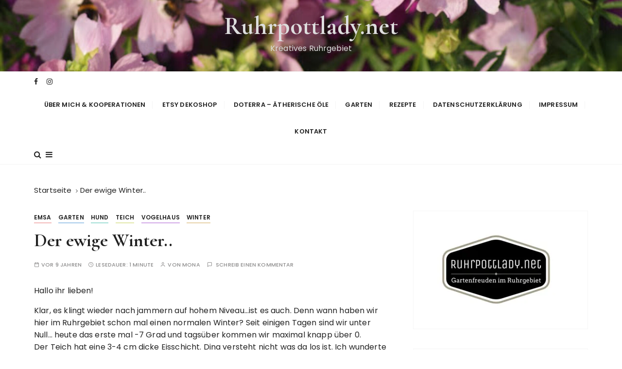

--- FILE ---
content_type: text/html; charset=UTF-8
request_url: https://ruhrpottlady.net/der-ewige-winter/
body_size: 70300
content:
<!doctype html>
<html lang="de">
<head>
	<meta charset="UTF-8">
	<meta name="viewport" content="width=device-width, initial-scale=1">
	<link rel="profile" href="https://gmpg.org/xfn/11">

	<title>Der ewige Winter.. &#8211; Ruhrpottlady.net</title>
<meta name='robots' content='max-image-preview:large' />
	<style>img:is([sizes="auto" i], [sizes^="auto," i]) { contain-intrinsic-size: 3000px 1500px }</style>
	<link rel='dns-prefetch' href='//stats.wp.com' />
<link rel='dns-prefetch' href='//fonts.googleapis.com' />
<link rel='preconnect' href='//i0.wp.com' />
<link rel='preconnect' href='//c0.wp.com' />
<link rel="alternate" type="application/rss+xml" title="Ruhrpottlady.net &raquo; Feed" href="https://ruhrpottlady.net/feed/" />
<link rel="alternate" type="application/rss+xml" title="Ruhrpottlady.net &raquo; Kommentar-Feed" href="https://ruhrpottlady.net/comments/feed/" />
<link rel="alternate" type="application/rss+xml" title="Ruhrpottlady.net &raquo; Der ewige Winter..-Kommentar-Feed" href="https://ruhrpottlady.net/der-ewige-winter/feed/" />
<script type="text/javascript">
/* <![CDATA[ */
window._wpemojiSettings = {"baseUrl":"https:\/\/s.w.org\/images\/core\/emoji\/16.0.1\/72x72\/","ext":".png","svgUrl":"https:\/\/s.w.org\/images\/core\/emoji\/16.0.1\/svg\/","svgExt":".svg","source":{"concatemoji":"https:\/\/ruhrpottlady.net\/wp-includes\/js\/wp-emoji-release.min.js?ver=6.8.3"}};
/*! This file is auto-generated */
!function(s,n){var o,i,e;function c(e){try{var t={supportTests:e,timestamp:(new Date).valueOf()};sessionStorage.setItem(o,JSON.stringify(t))}catch(e){}}function p(e,t,n){e.clearRect(0,0,e.canvas.width,e.canvas.height),e.fillText(t,0,0);var t=new Uint32Array(e.getImageData(0,0,e.canvas.width,e.canvas.height).data),a=(e.clearRect(0,0,e.canvas.width,e.canvas.height),e.fillText(n,0,0),new Uint32Array(e.getImageData(0,0,e.canvas.width,e.canvas.height).data));return t.every(function(e,t){return e===a[t]})}function u(e,t){e.clearRect(0,0,e.canvas.width,e.canvas.height),e.fillText(t,0,0);for(var n=e.getImageData(16,16,1,1),a=0;a<n.data.length;a++)if(0!==n.data[a])return!1;return!0}function f(e,t,n,a){switch(t){case"flag":return n(e,"\ud83c\udff3\ufe0f\u200d\u26a7\ufe0f","\ud83c\udff3\ufe0f\u200b\u26a7\ufe0f")?!1:!n(e,"\ud83c\udde8\ud83c\uddf6","\ud83c\udde8\u200b\ud83c\uddf6")&&!n(e,"\ud83c\udff4\udb40\udc67\udb40\udc62\udb40\udc65\udb40\udc6e\udb40\udc67\udb40\udc7f","\ud83c\udff4\u200b\udb40\udc67\u200b\udb40\udc62\u200b\udb40\udc65\u200b\udb40\udc6e\u200b\udb40\udc67\u200b\udb40\udc7f");case"emoji":return!a(e,"\ud83e\udedf")}return!1}function g(e,t,n,a){var r="undefined"!=typeof WorkerGlobalScope&&self instanceof WorkerGlobalScope?new OffscreenCanvas(300,150):s.createElement("canvas"),o=r.getContext("2d",{willReadFrequently:!0}),i=(o.textBaseline="top",o.font="600 32px Arial",{});return e.forEach(function(e){i[e]=t(o,e,n,a)}),i}function t(e){var t=s.createElement("script");t.src=e,t.defer=!0,s.head.appendChild(t)}"undefined"!=typeof Promise&&(o="wpEmojiSettingsSupports",i=["flag","emoji"],n.supports={everything:!0,everythingExceptFlag:!0},e=new Promise(function(e){s.addEventListener("DOMContentLoaded",e,{once:!0})}),new Promise(function(t){var n=function(){try{var e=JSON.parse(sessionStorage.getItem(o));if("object"==typeof e&&"number"==typeof e.timestamp&&(new Date).valueOf()<e.timestamp+604800&&"object"==typeof e.supportTests)return e.supportTests}catch(e){}return null}();if(!n){if("undefined"!=typeof Worker&&"undefined"!=typeof OffscreenCanvas&&"undefined"!=typeof URL&&URL.createObjectURL&&"undefined"!=typeof Blob)try{var e="postMessage("+g.toString()+"("+[JSON.stringify(i),f.toString(),p.toString(),u.toString()].join(",")+"));",a=new Blob([e],{type:"text/javascript"}),r=new Worker(URL.createObjectURL(a),{name:"wpTestEmojiSupports"});return void(r.onmessage=function(e){c(n=e.data),r.terminate(),t(n)})}catch(e){}c(n=g(i,f,p,u))}t(n)}).then(function(e){for(var t in e)n.supports[t]=e[t],n.supports.everything=n.supports.everything&&n.supports[t],"flag"!==t&&(n.supports.everythingExceptFlag=n.supports.everythingExceptFlag&&n.supports[t]);n.supports.everythingExceptFlag=n.supports.everythingExceptFlag&&!n.supports.flag,n.DOMReady=!1,n.readyCallback=function(){n.DOMReady=!0}}).then(function(){return e}).then(function(){var e;n.supports.everything||(n.readyCallback(),(e=n.source||{}).concatemoji?t(e.concatemoji):e.wpemoji&&e.twemoji&&(t(e.twemoji),t(e.wpemoji)))}))}((window,document),window._wpemojiSettings);
/* ]]> */
</script>
<style id='wp-emoji-styles-inline-css' type='text/css'>

	img.wp-smiley, img.emoji {
		display: inline !important;
		border: none !important;
		box-shadow: none !important;
		height: 1em !important;
		width: 1em !important;
		margin: 0 0.07em !important;
		vertical-align: -0.1em !important;
		background: none !important;
		padding: 0 !important;
	}
</style>
<link rel='stylesheet' id='wp-block-library-css' href='https://c0.wp.com/c/6.8.3/wp-includes/css/dist/block-library/style.min.css' type='text/css' media='all' />
<style id='wp-block-library-theme-inline-css' type='text/css'>
.wp-block-audio :where(figcaption){color:#555;font-size:13px;text-align:center}.is-dark-theme .wp-block-audio :where(figcaption){color:#ffffffa6}.wp-block-audio{margin:0 0 1em}.wp-block-code{border:1px solid #ccc;border-radius:4px;font-family:Menlo,Consolas,monaco,monospace;padding:.8em 1em}.wp-block-embed :where(figcaption){color:#555;font-size:13px;text-align:center}.is-dark-theme .wp-block-embed :where(figcaption){color:#ffffffa6}.wp-block-embed{margin:0 0 1em}.blocks-gallery-caption{color:#555;font-size:13px;text-align:center}.is-dark-theme .blocks-gallery-caption{color:#ffffffa6}:root :where(.wp-block-image figcaption){color:#555;font-size:13px;text-align:center}.is-dark-theme :root :where(.wp-block-image figcaption){color:#ffffffa6}.wp-block-image{margin:0 0 1em}.wp-block-pullquote{border-bottom:4px solid;border-top:4px solid;color:currentColor;margin-bottom:1.75em}.wp-block-pullquote cite,.wp-block-pullquote footer,.wp-block-pullquote__citation{color:currentColor;font-size:.8125em;font-style:normal;text-transform:uppercase}.wp-block-quote{border-left:.25em solid;margin:0 0 1.75em;padding-left:1em}.wp-block-quote cite,.wp-block-quote footer{color:currentColor;font-size:.8125em;font-style:normal;position:relative}.wp-block-quote:where(.has-text-align-right){border-left:none;border-right:.25em solid;padding-left:0;padding-right:1em}.wp-block-quote:where(.has-text-align-center){border:none;padding-left:0}.wp-block-quote.is-large,.wp-block-quote.is-style-large,.wp-block-quote:where(.is-style-plain){border:none}.wp-block-search .wp-block-search__label{font-weight:700}.wp-block-search__button{border:1px solid #ccc;padding:.375em .625em}:where(.wp-block-group.has-background){padding:1.25em 2.375em}.wp-block-separator.has-css-opacity{opacity:.4}.wp-block-separator{border:none;border-bottom:2px solid;margin-left:auto;margin-right:auto}.wp-block-separator.has-alpha-channel-opacity{opacity:1}.wp-block-separator:not(.is-style-wide):not(.is-style-dots){width:100px}.wp-block-separator.has-background:not(.is-style-dots){border-bottom:none;height:1px}.wp-block-separator.has-background:not(.is-style-wide):not(.is-style-dots){height:2px}.wp-block-table{margin:0 0 1em}.wp-block-table td,.wp-block-table th{word-break:normal}.wp-block-table :where(figcaption){color:#555;font-size:13px;text-align:center}.is-dark-theme .wp-block-table :where(figcaption){color:#ffffffa6}.wp-block-video :where(figcaption){color:#555;font-size:13px;text-align:center}.is-dark-theme .wp-block-video :where(figcaption){color:#ffffffa6}.wp-block-video{margin:0 0 1em}:root :where(.wp-block-template-part.has-background){margin-bottom:0;margin-top:0;padding:1.25em 2.375em}
</style>
<style id='classic-theme-styles-inline-css' type='text/css'>
/*! This file is auto-generated */
.wp-block-button__link{color:#fff;background-color:#32373c;border-radius:9999px;box-shadow:none;text-decoration:none;padding:calc(.667em + 2px) calc(1.333em + 2px);font-size:1.125em}.wp-block-file__button{background:#32373c;color:#fff;text-decoration:none}
</style>
<style id='noptin-email-optin-style-inline-css' type='text/css'>
.wp-block-noptin-email-optin{align-items:center;box-sizing:border-box;display:flex;justify-content:center;min-height:280px;padding:20px;position:relative;text-align:center}.wp-block-noptin-email-optin *{box-sizing:border-box}.wp-block-noptin-email-optin form{width:100%}.wp-block-noptin-email-optin.is-style-noptin-flex .noptin-block-form-footer{align-items:center;display:flex;gap:10px;justify-content:center}.wp-block-noptin-email-optin.is-style-noptin-flex .noptin-block-form-footer .noptin_form_input_email{flex-grow:1;min-width:0}.wp-block-noptin-email-optin.is-style-noptin-flex .noptin-block-form-footer .noptin_form_submit{flex-shrink:1;margin-top:0}:where(.wp-block-noptin-email-optin:not(.is-style-noptin-unstyled) input.noptin_form_input_email){background-color:#fff;border:1px solid #ced4da;border-radius:.25rem;box-shadow:none;color:#495057;padding:.45rem 1.2rem;transition:border-color .15s ease-in-out,box-shadow .15s ease-in-out}:where(.wp-block-noptin-email-optin:not(.is-style-noptin-unstyled) input.noptin_form_input_email:focus){background-color:#fff;border-color:#73b1e9;color:#495057;outline:0}:where(.wp-block-noptin-email-optin:not(.is-style-noptin-unstyled) .noptin_form_submit){background-clip:padding-box;background-color:#1e73be;border:1px solid transparent;border-radius:.25rem;box-shadow:none;color:#fff;font-weight:400;padding:.45rem 1.2rem;transition:color .15s ease-in-out,background-color .15s ease-in-out,border-color .15s ease-in-out,box-shadow .15s ease-in-out}:where(.wp-block-noptin-email-optin:not(.is-style-noptin-unstyled) .noptin_form_submit):focus,:where(.wp-block-noptin-email-optin:not(.is-style-noptin-unstyled) .noptin_form_submit):hover{box-shadow:0 .5rem 1rem rgba(0,0,0,.15)}.wp-block-noptin-email-optin:not(.is-style-noptin-unstyled) .noptin_form_title{font-size:23px;font-weight:700;line-height:1.4125;margin-bottom:10px;margin-top:16px;padding-top:4px}.wp-block-noptin-email-optin:not(.is-style-noptin-unstyled) .noptin_form_description{font-size:16px;line-height:1.3;margin-bottom:10px}.wp-block-noptin-email-optin:not(.is-style-noptin-unstyled) input.noptin_form_input_email{display:block;margin:0;width:100%}.wp-block-noptin-email-optin:not(.is-style-noptin-unstyled) input.noptin_form_input_email::-ms-expand{background-color:transparent;border:0}.wp-block-noptin-email-optin:not(.is-style-noptin-unstyled) .noptin_form_submit{display:block;flex:1 0 0;margin-top:10px;position:relative;text-align:center;text-transform:none;-webkit-user-select:none;-moz-user-select:none;user-select:none;vertical-align:middle;width:100%}.wp-block-noptin-email-optin:not(.is-style-noptin-unstyled) .noptin_form_submit:focus,.wp-block-noptin-email-optin:not(.is-style-noptin-unstyled) .noptin_form_submit:hover{outline:0!important}.noptin-block-form-header:empty{display:none}

</style>
<link rel='stylesheet' id='noptin-form-css' href='https://ruhrpottlady.net/wp-content/plugins/newsletter-optin-box/build/Forms/assets/css/style-form.css?ver=6bfc5b6ff99c94477c85' type='text/css' media='all' />
<link rel='stylesheet' id='mediaelement-css' href='https://c0.wp.com/c/6.8.3/wp-includes/js/mediaelement/mediaelementplayer-legacy.min.css' type='text/css' media='all' />
<link rel='stylesheet' id='wp-mediaelement-css' href='https://c0.wp.com/c/6.8.3/wp-includes/js/mediaelement/wp-mediaelement.min.css' type='text/css' media='all' />
<style id='jetpack-sharing-buttons-style-inline-css' type='text/css'>
.jetpack-sharing-buttons__services-list{display:flex;flex-direction:row;flex-wrap:wrap;gap:0;list-style-type:none;margin:5px;padding:0}.jetpack-sharing-buttons__services-list.has-small-icon-size{font-size:12px}.jetpack-sharing-buttons__services-list.has-normal-icon-size{font-size:16px}.jetpack-sharing-buttons__services-list.has-large-icon-size{font-size:24px}.jetpack-sharing-buttons__services-list.has-huge-icon-size{font-size:36px}@media print{.jetpack-sharing-buttons__services-list{display:none!important}}.editor-styles-wrapper .wp-block-jetpack-sharing-buttons{gap:0;padding-inline-start:0}ul.jetpack-sharing-buttons__services-list.has-background{padding:1.25em 2.375em}
</style>
<style id='global-styles-inline-css' type='text/css'>
:root{--wp--preset--aspect-ratio--square: 1;--wp--preset--aspect-ratio--4-3: 4/3;--wp--preset--aspect-ratio--3-4: 3/4;--wp--preset--aspect-ratio--3-2: 3/2;--wp--preset--aspect-ratio--2-3: 2/3;--wp--preset--aspect-ratio--16-9: 16/9;--wp--preset--aspect-ratio--9-16: 9/16;--wp--preset--color--black: #000000;--wp--preset--color--cyan-bluish-gray: #abb8c3;--wp--preset--color--white: #ffffff;--wp--preset--color--pale-pink: #f78da7;--wp--preset--color--vivid-red: #cf2e2e;--wp--preset--color--luminous-vivid-orange: #ff6900;--wp--preset--color--luminous-vivid-amber: #fcb900;--wp--preset--color--light-green-cyan: #7bdcb5;--wp--preset--color--vivid-green-cyan: #00d084;--wp--preset--color--pale-cyan-blue: #8ed1fc;--wp--preset--color--vivid-cyan-blue: #0693e3;--wp--preset--color--vivid-purple: #9b51e0;--wp--preset--gradient--vivid-cyan-blue-to-vivid-purple: linear-gradient(135deg,rgba(6,147,227,1) 0%,rgb(155,81,224) 100%);--wp--preset--gradient--light-green-cyan-to-vivid-green-cyan: linear-gradient(135deg,rgb(122,220,180) 0%,rgb(0,208,130) 100%);--wp--preset--gradient--luminous-vivid-amber-to-luminous-vivid-orange: linear-gradient(135deg,rgba(252,185,0,1) 0%,rgba(255,105,0,1) 100%);--wp--preset--gradient--luminous-vivid-orange-to-vivid-red: linear-gradient(135deg,rgba(255,105,0,1) 0%,rgb(207,46,46) 100%);--wp--preset--gradient--very-light-gray-to-cyan-bluish-gray: linear-gradient(135deg,rgb(238,238,238) 0%,rgb(169,184,195) 100%);--wp--preset--gradient--cool-to-warm-spectrum: linear-gradient(135deg,rgb(74,234,220) 0%,rgb(151,120,209) 20%,rgb(207,42,186) 40%,rgb(238,44,130) 60%,rgb(251,105,98) 80%,rgb(254,248,76) 100%);--wp--preset--gradient--blush-light-purple: linear-gradient(135deg,rgb(255,206,236) 0%,rgb(152,150,240) 100%);--wp--preset--gradient--blush-bordeaux: linear-gradient(135deg,rgb(254,205,165) 0%,rgb(254,45,45) 50%,rgb(107,0,62) 100%);--wp--preset--gradient--luminous-dusk: linear-gradient(135deg,rgb(255,203,112) 0%,rgb(199,81,192) 50%,rgb(65,88,208) 100%);--wp--preset--gradient--pale-ocean: linear-gradient(135deg,rgb(255,245,203) 0%,rgb(182,227,212) 50%,rgb(51,167,181) 100%);--wp--preset--gradient--electric-grass: linear-gradient(135deg,rgb(202,248,128) 0%,rgb(113,206,126) 100%);--wp--preset--gradient--midnight: linear-gradient(135deg,rgb(2,3,129) 0%,rgb(40,116,252) 100%);--wp--preset--font-size--small: 13px;--wp--preset--font-size--medium: 20px;--wp--preset--font-size--large: 36px;--wp--preset--font-size--x-large: 42px;--wp--preset--spacing--20: 0.44rem;--wp--preset--spacing--30: 0.67rem;--wp--preset--spacing--40: 1rem;--wp--preset--spacing--50: 1.5rem;--wp--preset--spacing--60: 2.25rem;--wp--preset--spacing--70: 3.38rem;--wp--preset--spacing--80: 5.06rem;--wp--preset--shadow--natural: 6px 6px 9px rgba(0, 0, 0, 0.2);--wp--preset--shadow--deep: 12px 12px 50px rgba(0, 0, 0, 0.4);--wp--preset--shadow--sharp: 6px 6px 0px rgba(0, 0, 0, 0.2);--wp--preset--shadow--outlined: 6px 6px 0px -3px rgba(255, 255, 255, 1), 6px 6px rgba(0, 0, 0, 1);--wp--preset--shadow--crisp: 6px 6px 0px rgba(0, 0, 0, 1);}:where(.is-layout-flex){gap: 0.5em;}:where(.is-layout-grid){gap: 0.5em;}body .is-layout-flex{display: flex;}.is-layout-flex{flex-wrap: wrap;align-items: center;}.is-layout-flex > :is(*, div){margin: 0;}body .is-layout-grid{display: grid;}.is-layout-grid > :is(*, div){margin: 0;}:where(.wp-block-columns.is-layout-flex){gap: 2em;}:where(.wp-block-columns.is-layout-grid){gap: 2em;}:where(.wp-block-post-template.is-layout-flex){gap: 1.25em;}:where(.wp-block-post-template.is-layout-grid){gap: 1.25em;}.has-black-color{color: var(--wp--preset--color--black) !important;}.has-cyan-bluish-gray-color{color: var(--wp--preset--color--cyan-bluish-gray) !important;}.has-white-color{color: var(--wp--preset--color--white) !important;}.has-pale-pink-color{color: var(--wp--preset--color--pale-pink) !important;}.has-vivid-red-color{color: var(--wp--preset--color--vivid-red) !important;}.has-luminous-vivid-orange-color{color: var(--wp--preset--color--luminous-vivid-orange) !important;}.has-luminous-vivid-amber-color{color: var(--wp--preset--color--luminous-vivid-amber) !important;}.has-light-green-cyan-color{color: var(--wp--preset--color--light-green-cyan) !important;}.has-vivid-green-cyan-color{color: var(--wp--preset--color--vivid-green-cyan) !important;}.has-pale-cyan-blue-color{color: var(--wp--preset--color--pale-cyan-blue) !important;}.has-vivid-cyan-blue-color{color: var(--wp--preset--color--vivid-cyan-blue) !important;}.has-vivid-purple-color{color: var(--wp--preset--color--vivid-purple) !important;}.has-black-background-color{background-color: var(--wp--preset--color--black) !important;}.has-cyan-bluish-gray-background-color{background-color: var(--wp--preset--color--cyan-bluish-gray) !important;}.has-white-background-color{background-color: var(--wp--preset--color--white) !important;}.has-pale-pink-background-color{background-color: var(--wp--preset--color--pale-pink) !important;}.has-vivid-red-background-color{background-color: var(--wp--preset--color--vivid-red) !important;}.has-luminous-vivid-orange-background-color{background-color: var(--wp--preset--color--luminous-vivid-orange) !important;}.has-luminous-vivid-amber-background-color{background-color: var(--wp--preset--color--luminous-vivid-amber) !important;}.has-light-green-cyan-background-color{background-color: var(--wp--preset--color--light-green-cyan) !important;}.has-vivid-green-cyan-background-color{background-color: var(--wp--preset--color--vivid-green-cyan) !important;}.has-pale-cyan-blue-background-color{background-color: var(--wp--preset--color--pale-cyan-blue) !important;}.has-vivid-cyan-blue-background-color{background-color: var(--wp--preset--color--vivid-cyan-blue) !important;}.has-vivid-purple-background-color{background-color: var(--wp--preset--color--vivid-purple) !important;}.has-black-border-color{border-color: var(--wp--preset--color--black) !important;}.has-cyan-bluish-gray-border-color{border-color: var(--wp--preset--color--cyan-bluish-gray) !important;}.has-white-border-color{border-color: var(--wp--preset--color--white) !important;}.has-pale-pink-border-color{border-color: var(--wp--preset--color--pale-pink) !important;}.has-vivid-red-border-color{border-color: var(--wp--preset--color--vivid-red) !important;}.has-luminous-vivid-orange-border-color{border-color: var(--wp--preset--color--luminous-vivid-orange) !important;}.has-luminous-vivid-amber-border-color{border-color: var(--wp--preset--color--luminous-vivid-amber) !important;}.has-light-green-cyan-border-color{border-color: var(--wp--preset--color--light-green-cyan) !important;}.has-vivid-green-cyan-border-color{border-color: var(--wp--preset--color--vivid-green-cyan) !important;}.has-pale-cyan-blue-border-color{border-color: var(--wp--preset--color--pale-cyan-blue) !important;}.has-vivid-cyan-blue-border-color{border-color: var(--wp--preset--color--vivid-cyan-blue) !important;}.has-vivid-purple-border-color{border-color: var(--wp--preset--color--vivid-purple) !important;}.has-vivid-cyan-blue-to-vivid-purple-gradient-background{background: var(--wp--preset--gradient--vivid-cyan-blue-to-vivid-purple) !important;}.has-light-green-cyan-to-vivid-green-cyan-gradient-background{background: var(--wp--preset--gradient--light-green-cyan-to-vivid-green-cyan) !important;}.has-luminous-vivid-amber-to-luminous-vivid-orange-gradient-background{background: var(--wp--preset--gradient--luminous-vivid-amber-to-luminous-vivid-orange) !important;}.has-luminous-vivid-orange-to-vivid-red-gradient-background{background: var(--wp--preset--gradient--luminous-vivid-orange-to-vivid-red) !important;}.has-very-light-gray-to-cyan-bluish-gray-gradient-background{background: var(--wp--preset--gradient--very-light-gray-to-cyan-bluish-gray) !important;}.has-cool-to-warm-spectrum-gradient-background{background: var(--wp--preset--gradient--cool-to-warm-spectrum) !important;}.has-blush-light-purple-gradient-background{background: var(--wp--preset--gradient--blush-light-purple) !important;}.has-blush-bordeaux-gradient-background{background: var(--wp--preset--gradient--blush-bordeaux) !important;}.has-luminous-dusk-gradient-background{background: var(--wp--preset--gradient--luminous-dusk) !important;}.has-pale-ocean-gradient-background{background: var(--wp--preset--gradient--pale-ocean) !important;}.has-electric-grass-gradient-background{background: var(--wp--preset--gradient--electric-grass) !important;}.has-midnight-gradient-background{background: var(--wp--preset--gradient--midnight) !important;}.has-small-font-size{font-size: var(--wp--preset--font-size--small) !important;}.has-medium-font-size{font-size: var(--wp--preset--font-size--medium) !important;}.has-large-font-size{font-size: var(--wp--preset--font-size--large) !important;}.has-x-large-font-size{font-size: var(--wp--preset--font-size--x-large) !important;}
:where(.wp-block-post-template.is-layout-flex){gap: 1.25em;}:where(.wp-block-post-template.is-layout-grid){gap: 1.25em;}
:where(.wp-block-columns.is-layout-flex){gap: 2em;}:where(.wp-block-columns.is-layout-grid){gap: 2em;}
:root :where(.wp-block-pullquote){font-size: 1.5em;line-height: 1.6;}
</style>
<link rel='stylesheet' id='contact-form-7-css' href='https://ruhrpottlady.net/wp-content/plugins/contact-form-7/includes/css/styles.css?ver=6.1.3' type='text/css' media='all' />
<link rel='stylesheet' id='everest-toolkit-css' href='https://ruhrpottlady.net/wp-content/plugins/everest-toolkit/public/css/everest-toolkit-public.css?ver=1.2.3' type='text/css' media='all' />
<link rel='stylesheet' id='gucherry-blog-style-css' href='https://ruhrpottlady.net/wp-content/themes/gucherry-blog/style.css?ver=6.8.3' type='text/css' media='all' />
<link rel='stylesheet' id='gucherry-blog-google-fonts-css' href='//fonts.googleapis.com/css?family=Cormorant+Garamond%3A400%2C400i%2C500%2C500i%2C600%2C600i%2C700%2C700i%26display%3Dswap%7CPoppins%3A400%2C400i%2C500%2C600%2C700%2C700i&#038;subset=latin%2Clatin-ext&#038;ver=6.8.3' type='text/css' media='all' />
<link rel='stylesheet' id='gucherry-blog-main-css' href='https://ruhrpottlady.net/wp-content/themes/gucherry-blog/everestthemes/assets/dist/css/main-style.css?ver=6.8.3' type='text/css' media='all' />
<link rel='stylesheet' id='gucherry-blog-woocommerce-style-css' href='https://ruhrpottlady.net/wp-content/themes/gucherry-blog/everestthemes/woocommerce/woocommerce.css?ver=6.8.3' type='text/css' media='all' />
<link rel='stylesheet' id='etsy_shop_style-css' href='https://ruhrpottlady.net/wp-content/plugins/etsy-shop/etsy-shop.css?ver=3.0.7' type='text/css' media='all' />
<script type="text/javascript" src="https://c0.wp.com/c/6.8.3/wp-includes/js/jquery/jquery.min.js" id="jquery-core-js"></script>
<script type="text/javascript" src="https://c0.wp.com/c/6.8.3/wp-includes/js/jquery/jquery-migrate.min.js" id="jquery-migrate-js"></script>
<script type="text/javascript" src="https://ruhrpottlady.net/wp-content/plugins/everest-toolkit/public/js/everest-toolkit-public.js?ver=1.2.3" id="everest-toolkit-js"></script>
<script type="text/javascript" src="https://ruhrpottlady.net/wp-content/plugins/strato-assistant/js/cookies.js?ver=6.8.3" id="strato-assistant-wp-cookies-js"></script>
<link rel="https://api.w.org/" href="https://ruhrpottlady.net/wp-json/" /><link rel="alternate" title="JSON" type="application/json" href="https://ruhrpottlady.net/wp-json/wp/v2/posts/224" /><link rel="EditURI" type="application/rsd+xml" title="RSD" href="https://ruhrpottlady.net/xmlrpc.php?rsd" />
<meta name="generator" content="WordPress 6.8.3" />
<link rel="canonical" href="https://ruhrpottlady.net/der-ewige-winter/" />
<link rel='shortlink' href='https://ruhrpottlady.net/?p=224' />
<link rel="alternate" title="oEmbed (JSON)" type="application/json+oembed" href="https://ruhrpottlady.net/wp-json/oembed/1.0/embed?url=https%3A%2F%2Fruhrpottlady.net%2Fder-ewige-winter%2F" />
<link rel="alternate" title="oEmbed (XML)" type="text/xml+oembed" href="https://ruhrpottlady.net/wp-json/oembed/1.0/embed?url=https%3A%2F%2Fruhrpottlady.net%2Fder-ewige-winter%2F&#038;format=xml" />
	<style>img#wpstats{display:none}</style>
		<link rel="pingback" href="https://ruhrpottlady.net/xmlrpc.php">    <style type="text/css">  
       
        q,
        h1,
        h2,
        h3,
        h4,
        h5,
        h6, 
        .h1,
        .h2,
        .h3,
        .h4,
        .h5,
        .h6,
        blockquote,
        .site-title {

                        font-family: Cormorant Garamond;
                    }
            h1,
        h2,
        h3,
        h4,
        h5,
        h6, 
        .h1,
        .h2,
        .h3,
        .h4,
        .h5,
        .h6
        {
                    line-height: 1.1;
                    }
    
    </style>
        
    		<style type="text/css">
					.site-title a,
			.site-description {
				color: #dddddd;
			}
				</style>
		</head>

<body class="wp-singular post-template-default single single-post postid-224 single-format-standard wp-embed-responsive wp-theme-gucherry-blog noptin">
	<div class="page-wrap">
	   <a class="skip-link screen-reader-text" href="#content">Zum Inhalt springen</a>
		<header class="mastheader gc-header-s1">
			<div class="header-inner">
			   					<div class="gc-logo-block" style="background-image: url( https://ruhrpottlady.net/wp-content/uploads/2021/07/cropped-hummel.jpg );">
										<div class="gc-container">
						<div class="site-identity">
													<span class="site-title"><a href="https://ruhrpottlady.net/" rel="home">Ruhrpottlady.net</a></span>
													<p class="site-description">Kreatives Ruhrgebiet</p>
												</div><!-- // site-identity -->
					</div><!-- // gc-container -->
				</div><!-- // gc-logo-block -->
				<div class="bottom-header">
					<div class="gc-container">
						<div class="gc-row">
							<div class="gc-col left">
								<div class="social-icons">
									<ul>
										                <li>
                    <a href="https://www.facebook.com/mo.ju.3133">
                        <i class="fa fa-facebook" aria-hidden="true"></i>
                    </a>
                </li>
                                <li>
                    <a href="https://www.instagram.com/ruhrpottlady86/">
                        <i class="fa fa-instagram" aria-hidden="true"></i>
                    </a>
                </li>
                									</ul>
								</div><!-- // social-icons -->
							</div><!-- // gc-col -->
							<div class="gc-col center">
								<div class="primary-navigation-wrap">
									<div class="menu-toggle">
										<span class="hamburger-bar"></span>
										<span class="hamburger-bar"></span>
										<span class="hamburger-bar"></span>
									</div><!-- .menu-toggle -->
									<nav id="site-navigation" class="site-navigation">
										<ul id="menu-main" class="primary-menu"><li id="menu-item-1816" class="menu-item menu-item-type-post_type menu-item-object-page menu-item-1816"><a href="https://ruhrpottlady.net/ueber-mich-kooperationen/">Über mich &#038; Kooperationen</a></li>
<li id="menu-item-2038" class="menu-item menu-item-type-post_type menu-item-object-page menu-item-2038"><a href="https://ruhrpottlady.net/etsy-dekoshop/">Etsy Dekoshop</a></li>
<li id="menu-item-2202" class="menu-item menu-item-type-post_type menu-item-object-page menu-item-2202"><a href="https://ruhrpottlady.net/doterra-aetherische-oele/">doTERRA – Ätherische Öle</a></li>
<li id="menu-item-1988" class="menu-item menu-item-type-post_type menu-item-object-page menu-item-has-children menu-item-1988"><a href="https://ruhrpottlady.net/unser-garten/">Garten</a>
<ul class="sub-menu">
	<li id="menu-item-1934" class="menu-item menu-item-type-taxonomy menu-item-object-category menu-item-1934"><a href="https://ruhrpottlady.net/category/wachteln/">Wachteln</a></li>
</ul>
</li>
<li id="menu-item-1821" class="menu-item menu-item-type-taxonomy menu-item-object-category menu-item-1821"><a href="https://ruhrpottlady.net/category/rezepte/">Rezepte</a></li>
<li id="menu-item-1823" class="menu-item menu-item-type-post_type menu-item-object-page menu-item-1823"><a href="https://ruhrpottlady.net/datenschutzerklaerung/">Datenschutzerklärung</a></li>
<li id="menu-item-1824" class="menu-item menu-item-type-post_type menu-item-object-page menu-item-1824"><a href="https://ruhrpottlady.net/impressum/">Impressum</a></li>
<li id="menu-item-1817" class="menu-item menu-item-type-post_type menu-item-object-page menu-item-1817"><a href="https://ruhrpottlady.net/kontakt/">Kontakt</a></li>
</ul>									</nav>
								</div><!-- // primary-navigation-wrap -->
							</div><!-- // gc-col -->
							<div class="gc-col right">
							   								<button class="search-trigger"><i class="fa fa-search" aria-hidden="true"></i></button>
																	<button class="canvas-trigger"><i class="fa fa-bars" aria-hidden="true"></i></button>
																</div><!-- // gc-col -->
						</div><!-- // gc-row -->
					</div><!-- // gc-container -->
				</div><!-- // bottom-header -->
			</div><!-- // header-inner -->
		</header><!-- // mastheader gc-header-s1 -->
		<div class="search-overlay-holder">
			<div class="gc-container">
				<div class="search-wrapper">
						<form role="search" method="get" id="searchform" class="search-form" action="https://ruhrpottlady.net/" >
	<label>
		<span class="screen-reader-text">Suche nach:</span>
		<input type="search" class="search-field" placeholder="Gebe Schlüsselwörter ein und drücke die Eingabetaste" value="" name="s" />
	</label>
	
	<button type="submit" class="search-submit"><i class="fa fa-search" aria-hidden="true">
	</i></button>
	</form>					<div class="form-close">
						<svg width="20" height="20" class="close-search-overlay">
							<line y2="100%" x2="0" y1="0" x1="100%" stroke-width="1.1" stroke="#000"></line>
							<line y2="100%" x2="100%" y1="0%" x1="0%" stroke-width="1.1" stroke="#000"></line>
						</svg>
					</div>
				</div>
			</div><!-- // gc-container -->
		</div><!-- // search-overlay-holder -->
		<div class="site-overlay"></div>
				<aside class="canvas-sidebar secondary-widget-area">
			<div class="canvas-inner">
				<div class="canvas-header">
					<button class="close-canvas"><i class="feather icon-x"></i></button>
				</div>
				<!--// canvas-header -->
				<div class="canvas-entry">
									</div><!-- // canvas-entry -->
			</div><!-- // canvas-inner -->
		</aside><!-- // canvas-sidebar -->
			
	<section class="main-content-area-wrap">
        <div class="single-page-wrap">
            <div class="single-page-s1 layout-tweak">
                <div class="gc-container">
                     			<div class="gc-breadcrumb">
                <div class="breadcrumb-entry">
                    <nav aria-label="Brotkrümelnavigation" class="site-breadcrumbs clrbreadcrumbs" itemprop="breadcrumb"><ul class="trail-items" itemscope itemtype="http://schema.org/BreadcrumbList"><meta name="numberOfItems" content="2" /><meta name="itemListOrder" content="Ascending" /><li class="trail-item trail-begin" itemprop="itemListElement" itemscope itemtype="https://schema.org/ListItem"><a href="https://ruhrpottlady.net" rel="home" aria-label="Startseite" itemtype="https://schema.org/Thing" itemprop="item"><span itemprop="name">Startseite</span></a><span class="breadcrumb-sep"></span><meta content="1" itemprop="position" /></li><li class="trail-item trail-end" itemprop="itemListElement" itemscope itemtype="https://schema.org/ListItem"><a href="https://ruhrpottlady.net/der-ewige-winter/" itemtype="https://schema.org/Thing" itemprop="item"><span itemprop="name">Der ewige Winter..</span></a><meta content="2" itemprop="position" /></li></ul></nav>                </div><!-- // breadcrumb-entry -->
            </div><!-- // gc-breadcrumb -->
 			                    <div id="primary" class="content-area">
                        <main class="site-main">
                            <div class="single-page-inner">
                                <div class="row">
                                                                       <div class="col-lg-8 col-md-12 sticky-portion">
                                        
<div id="post-224" class="single-page-entry">
        <div class="entry-cats"><ul class="post-categories">
	<li><a href="https://ruhrpottlady.net/category/emsa/" rel="category tag">Emsa</a></li>
	<li><a href="https://ruhrpottlady.net/category/garten/" rel="category tag">Garten</a></li>
	<li><a href="https://ruhrpottlady.net/category/hund/" rel="category tag">Hund</a></li>
	<li><a href="https://ruhrpottlady.net/category/teich/" rel="category tag">Teich</a></li>
	<li><a href="https://ruhrpottlady.net/category/vogelhaus/" rel="category tag">Vogelhaus</a></li>
	<li><a href="https://ruhrpottlady.net/category/winter/" rel="category tag">Winter</a></li></ul></div>    <div class="page-title">
        <h1>Der ewige Winter..</h1>
    </div><!-- // page-ttile -->
    <div class="entry-metas">
        <ul>
            <li class="posted-time"><span>vor 9 Jahren</span></li>            <li class="read-time">Lesedauer: <span>1 Minute</span></li>            <li class="author">von <span class="author vcard"><a class="url fn n" href="https://ruhrpottlady.net/author/mona/">Mona</a></span></li>                    		<li class="comment">
        			<a href="https://ruhrpottlady.net/der-ewige-winter/">
        				Schreib einen Kommentar        			</a>
        		</li>
	          	        </ul>
    </div><!-- // entry-metas -->
        <div class="single-page-content-area">
               <div class="editor-entry dropcap">
            <div class="" style="clear:both;text-align:left;"><a style="clear:right;float:right;margin-bottom:1em;margin-left:1em;" href="https://ruhrpottlady64078606.files.wordpress.com/2017/01/d18df-2017-01-222b12-08-04.jpg"><br />
</a>Hallo ihr lieben!</div>
<div class="" style="clear:both;text-align:left;"><a style="clear:right;float:right;margin-bottom:1em;margin-left:1em;" href="https://ruhrpottlady64078606.files.wordpress.com/2017/01/d18df-2017-01-222b12-08-04.jpg"><br />
</a>Klar, es klingt wieder nach jammern auf hohem Niveau&#8230;ist es auch. Denn wann haben wir hier im Ruhrgebiet schon mal einen normalen Winter? Seit einigen Tagen sind wir unter Null&#8230; heute das erste mal -7 Grad und tagsüber kommen wir maximal knapp über 0.</div>
<div class="" style="clear:both;text-align:left;"></div>
<div class="" style="clear:both;text-align:left;">Der Teich hat eine 3-4 cm dicke Eisschicht. Dina versteht nicht was da los ist. Ich wunderte mich warum die quiekte die ganze Zeit. Ihr Ball war auf dem Teich gelandet. Das verstand sie nicht warum er da liegen blieb. Drauf gehen wollte sie aber auch nicht. Und die Vögel sind ganz aufgeregt und wirken verzweifelt. Natürlich ist mein Vogelhaus in den letzten Tagen gut besucht. Ich hab es auch immer noch nicht geschafft das Futtersilo von Emsa zu kaufen. Dabei wollte ich das schon lange..</div>
<div class="" style="clear:both;text-align:left;"></div>
<div class="" style="clear:both;text-align:left;">Nächste Woche bin ich im Gartencenter vielleicht gibt es das da? Ich muss nämlich neue Quelltöpfe kaufen. Bald geht die Aussaat los!</div>
<div class="" style="clear:both;text-align:left;"></div>
<div class="" style="clear:both;text-align:left;">Ich freue mich schon so sehr! In den nächsten Tagen geht die Planung los!</div>
<div class="" style="clear:both;text-align:left;">Lieben Gruß</div>
<div class="" style="clear:both;text-align:left;">Mona</div>
<div class="separator" style="clear:both;text-align:left;"></div>
<div class="separator" style="clear:both;text-align:left;"></div>
<div class="separator" style="clear:both;text-align:center;"><a style="margin-left:1em;margin-right:1em;" href="https://ruhrpottlady64078606.files.wordpress.com/2017/01/a5e3a-2017-01-222b12-10-29.jpg"><img data-recalc-dims="1" fetchpriority="high" decoding="async" src="https://ruhrpottlady64078606.files.wordpress.com/2017/01/a5e3a-2017-01-222b12-10-29.jpg?w=300&#038;resize=640%2C360" width="640" height="360" border="0" /></a></div>
<div class="separator" style="clear:both;text-align:center;"></div>
<div class="separator" style="clear:both;text-align:center;"><a href="https://ruhrpottlady64078606.files.wordpress.com/2017/01/d18df-2017-01-222b12-08-04.jpg"><img data-recalc-dims="1" decoding="async" src="https://ruhrpottlady64078606.files.wordpress.com/2017/01/d18df-2017-01-222b12-08-04.jpg?w=169&#038;resize=360%2C640" width="360" height="640" border="0" /></a></div>
        </div><!-- // editor-entry -->
                <div class="post-navigation">
            <div class="nav-links">
                              <div class="nav-previous">
                    <span>Vorheriger Beitrag</span>
                    <a href="https://ruhrpottlady.net/samenkauf-zum-jahreswechsel/">Samenkauf zum Jahreswechsel</a>
                </div>
                                <div class="nav-next">
                    <span>Nächster Beitrag</span>
                    <a href="https://ruhrpottlady.net/knoblauch-eroffnet-saison-2017/">Knoblauch eröffnet Saison 2017</a>
                </div>
                            </div><!-- // nav-links -->
        </div><!-- // post-navigation -->
            <div class="author-box">
        <div class="top-wrap">
            <div class="author-thumb">
                <img alt='' src='https://secure.gravatar.com/avatar/?s=300&#038;d=mm&#038;r=g' srcset='https://secure.gravatar.com/avatar/?s=600&#038;d=mm&#038;r=g 2x' class='avatar avatar-300 photo avatar-default' height='300' width='300' decoding='async'/>            </div>
            <!-- // author-thumb -->
            <div class="author-name">
                <h3>Mona</h3>
            </div>
            <!-- // author-name -->
        </div><!-- // top-wrap -->
        <div class="author-details">
                       <!-- // author-desc -->
        </div>
        <!-- // author-details -->
    </div><!-- // author-box -->
            <div class="related-posts">
            <div class="related-inner">
                               <div class="section-title">
                    <h3>Ähnliche Beiträge</h3>
                </div><!-- // section-title -->
                                <div class="related-entry">
                    <div class="row">
                                            <div class="col-lg-6 col-md-6 col-sm-12 col-12">
                            <article class="hentry">
                                <div class="box">
                                                                    <div class="left">
                                        <figure class="thumb">
                                            <a href="https://ruhrpottlady.net/wachtelkueken-aufzucht/">
                                                <img width="300" height="300" src="https://i0.wp.com/ruhrpottlady.net/wp-content/uploads/2025/08/D0A80B42-DC03-4EE6-A650-DB979F113470.jpeg?resize=300%2C300&amp;ssl=1" class="attachment-gucherry-blog-thumbnail-two size-gucherry-blog-thumbnail-two wp-post-image" alt="Wachtelküken Aufzucht" decoding="async" loading="lazy" srcset="https://i0.wp.com/ruhrpottlady.net/wp-content/uploads/2025/08/D0A80B42-DC03-4EE6-A650-DB979F113470.jpeg?w=2286&amp;ssl=1 2286w, https://i0.wp.com/ruhrpottlady.net/wp-content/uploads/2025/08/D0A80B42-DC03-4EE6-A650-DB979F113470.jpeg?resize=300%2C300&amp;ssl=1 300w, https://i0.wp.com/ruhrpottlady.net/wp-content/uploads/2025/08/D0A80B42-DC03-4EE6-A650-DB979F113470.jpeg?resize=1024%2C1024&amp;ssl=1 1024w, https://i0.wp.com/ruhrpottlady.net/wp-content/uploads/2025/08/D0A80B42-DC03-4EE6-A650-DB979F113470.jpeg?resize=150%2C150&amp;ssl=1 150w, https://i0.wp.com/ruhrpottlady.net/wp-content/uploads/2025/08/D0A80B42-DC03-4EE6-A650-DB979F113470.jpeg?resize=768%2C768&amp;ssl=1 768w, https://i0.wp.com/ruhrpottlady.net/wp-content/uploads/2025/08/D0A80B42-DC03-4EE6-A650-DB979F113470.jpeg?resize=1536%2C1536&amp;ssl=1 1536w, https://i0.wp.com/ruhrpottlady.net/wp-content/uploads/2025/08/D0A80B42-DC03-4EE6-A650-DB979F113470.jpeg?resize=2048%2C2048&amp;ssl=1 2048w, https://i0.wp.com/ruhrpottlady.net/wp-content/uploads/2025/08/D0A80B42-DC03-4EE6-A650-DB979F113470.jpeg?w=1280&amp;ssl=1 1280w, https://i0.wp.com/ruhrpottlady.net/wp-content/uploads/2025/08/D0A80B42-DC03-4EE6-A650-DB979F113470.jpeg?w=1920&amp;ssl=1 1920w" sizes="auto, (max-width: 300px) 100vw, 300px" />                                            </a>
                                        </figure><!-- // thumb -->
                                    </div><!-- // left -->
                                                                        <div class="right">
                                        <div class="post-content">
                                            <div class="post-title">
                                                <h4><a href="https://ruhrpottlady.net/wachtelkueken-aufzucht/">Wachtelküken Aufzucht</a></h4>
                                            </div><!-- // post-title -->
                                            <div class="entry-metas">
                                                <ul>
                                                    <li class="posted-time"><span>vor 3 Monaten</span></li>                                                </ul>
                                            </div><!-- // entry-metas -->
                                        </div><!-- // post-content -->
                                    </div><!-- // right -->
                                </div><!-- // box -->
                            </article><!-- // hentry -->
                        </div><!-- // col -->
                                                <div class="col-lg-6 col-md-6 col-sm-12 col-12">
                            <article class="hentry">
                                <div class="box">
                                                                    <div class="left">
                                        <figure class="thumb">
                                            <a href="https://ruhrpottlady.net/huehnereiweissallergie-die-alternative/">
                                                <img width="300" height="300" src="https://i0.wp.com/ruhrpottlady.net/wp-content/uploads/2023/03/20220623_132020-scaled-e1678907306965.jpg?resize=300%2C300&amp;ssl=1" class="attachment-gucherry-blog-thumbnail-two size-gucherry-blog-thumbnail-two wp-post-image" alt="Hühnereiweißallergie? Die Alternative.." decoding="async" loading="lazy" srcset="https://i0.wp.com/ruhrpottlady.net/wp-content/uploads/2023/03/20220623_132020-scaled-e1678907306965.jpg?resize=150%2C150&amp;ssl=1 150w, https://i0.wp.com/ruhrpottlady.net/wp-content/uploads/2023/03/20220623_132020-scaled-e1678907306965.jpg?resize=300%2C300&amp;ssl=1 300w, https://i0.wp.com/ruhrpottlady.net/wp-content/uploads/2023/03/20220623_132020-scaled-e1678907306965.jpg?zoom=2&amp;resize=300%2C300&amp;ssl=1 600w, https://i0.wp.com/ruhrpottlady.net/wp-content/uploads/2023/03/20220623_132020-scaled-e1678907306965.jpg?zoom=3&amp;resize=300%2C300&amp;ssl=1 900w" sizes="auto, (max-width: 300px) 100vw, 300px" />                                            </a>
                                        </figure><!-- // thumb -->
                                    </div><!-- // left -->
                                                                        <div class="right">
                                        <div class="post-content">
                                            <div class="post-title">
                                                <h4><a href="https://ruhrpottlady.net/huehnereiweissallergie-die-alternative/">Hühnereiweißallergie? Die Alternative..</a></h4>
                                            </div><!-- // post-title -->
                                            <div class="entry-metas">
                                                <ul>
                                                    <li class="posted-time"><span>vor 3 Jahren</span></li>                                                </ul>
                                            </div><!-- // entry-metas -->
                                        </div><!-- // post-content -->
                                    </div><!-- // right -->
                                </div><!-- // box -->
                            </article><!-- // hentry -->
                        </div><!-- // col -->
                                                <div class="col-lg-6 col-md-6 col-sm-12 col-12">
                            <article class="hentry">
                                <div class="box">
                                                                    <div class="right">
                                        <div class="post-content">
                                            <div class="post-title">
                                                <h4><a href="https://ruhrpottlady.net/der-wachsende-kalender-geschenktipp/">Der wachsende Kalender &#8211; Geschenktipp &#8211;</a></h4>
                                            </div><!-- // post-title -->
                                            <div class="entry-metas">
                                                <ul>
                                                    <li class="posted-time"><span>vor 6 Jahren</span></li>                                                </ul>
                                            </div><!-- // entry-metas -->
                                        </div><!-- // post-content -->
                                    </div><!-- // right -->
                                </div><!-- // box -->
                            </article><!-- // hentry -->
                        </div><!-- // col -->
                                                <div class="col-lg-6 col-md-6 col-sm-12 col-12">
                            <article class="hentry">
                                <div class="box">
                                                                    <div class="left">
                                        <figure class="thumb">
                                            <a href="https://ruhrpottlady.net/wachtelhaltung-resume-nach-8-wochen/">
                                                <img width="300" height="300" src="https://i0.wp.com/ruhrpottlady.net/wp-content/uploads/2019/08/screenshot_20190829-183510_instagram-e1567096570533.jpg?resize=300%2C300&amp;ssl=1" class="attachment-gucherry-blog-thumbnail-two size-gucherry-blog-thumbnail-two wp-post-image" alt="Wachtelhaltung – Resume nach 8 Wochen" decoding="async" loading="lazy" srcset="https://i0.wp.com/ruhrpottlady.net/wp-content/uploads/2019/08/screenshot_20190829-183510_instagram-e1567096570533.jpg?resize=150%2C150&amp;ssl=1 150w, https://i0.wp.com/ruhrpottlady.net/wp-content/uploads/2019/08/screenshot_20190829-183510_instagram-e1567096570533.jpg?zoom=2&amp;resize=300%2C300&amp;ssl=1 600w, https://i0.wp.com/ruhrpottlady.net/wp-content/uploads/2019/08/screenshot_20190829-183510_instagram-e1567096570533.jpg?zoom=3&amp;resize=300%2C300&amp;ssl=1 900w" sizes="auto, (max-width: 300px) 100vw, 300px" />                                            </a>
                                        </figure><!-- // thumb -->
                                    </div><!-- // left -->
                                                                        <div class="right">
                                        <div class="post-content">
                                            <div class="post-title">
                                                <h4><a href="https://ruhrpottlady.net/wachtelhaltung-resume-nach-8-wochen/">Wachtelhaltung – Resume nach 8 Wochen</a></h4>
                                            </div><!-- // post-title -->
                                            <div class="entry-metas">
                                                <ul>
                                                    <li class="posted-time"><span>vor 6 Jahren</span></li>                                                </ul>
                                            </div><!-- // entry-metas -->
                                        </div><!-- // post-content -->
                                    </div><!-- // right -->
                                </div><!-- // box -->
                            </article><!-- // hentry -->
                        </div><!-- // col -->
                                            </div><!-- // row -->
                </div><!-- // related-entry -->
            </div><!-- // related-inner -->
        </div><!-- // related-posts -->
        
<div id="comments" class="comments-area comments-box-entry">

		<div id="respond" class="comment-respond">
		<h3 id="reply-title" class="comment-reply-title">Schreibe einen Kommentar <small><a rel="nofollow" id="cancel-comment-reply-link" href="/der-ewige-winter/#respond" style="display:none;">Antwort abbrechen</a></small></h3><form action="https://ruhrpottlady.net/wp-comments-post.php" method="post" id="commentform" class="comment-form"><p class="comment-notes"><span id="email-notes">Deine E-Mail-Adresse wird nicht veröffentlicht.</span> <span class="required-field-message">Erforderliche Felder sind mit <span class="required">*</span> markiert</span></p><p class="comment-form-comment"><label for="comment">Kommentar <span class="required">*</span></label> <textarea id="comment" name="comment" cols="45" rows="8" maxlength="65525" required></textarea></p><p class="comment-form-author"><label for="author">Name <span class="required">*</span></label> <input id="author" name="author" type="text" value="" size="30" maxlength="245" autocomplete="name" required /></p>
<p class="comment-form-email"><label for="email">E-Mail <span class="required">*</span></label> <input id="email" name="email" type="email" value="" size="30" maxlength="100" aria-describedby="email-notes" autocomplete="email" required /></p>
<p class="comment-form-url"><label for="url">Website</label> <input id="url" name="url" type="url" value="" size="30" maxlength="200" autocomplete="url" /></p>
<p class="comment-form-cookies-consent"><input id="wp-comment-cookies-consent" name="wp-comment-cookies-consent" type="checkbox" value="yes" /> <label for="wp-comment-cookies-consent">Meinen Namen, meine E-Mail-Adresse und meine Website in diesem Browser für die nächste Kommentierung speichern.</label></p>
<p class="form-submit"><input name="submit" type="submit" id="submit" class="submit" value="Kommentar abschicken" /> <input type='hidden' name='comment_post_ID' value='224' id='comment_post_ID' />
<input type='hidden' name='comment_parent' id='comment_parent' value='0' />
</p><p style="display: none !important;" class="akismet-fields-container" data-prefix="ak_"><label>&#916;<textarea name="ak_hp_textarea" cols="45" rows="8" maxlength="100"></textarea></label><input type="hidden" id="ak_js_1" name="ak_js" value="152"/><script>document.getElementById( "ak_js_1" ).setAttribute( "value", ( new Date() ).getTime() );</script></p></form>	</div><!-- #respond -->
	
</div><!-- #comments -->
    </div><!-- // default-page-content-area -->
</div><!-- // single-page-content-area -->                                    </div><!-- // col -->
                                    <div class="col-lg-4 col-md-12 sticky-portion">
    <aside id="secondary" class="secondary-widget-area">
        <div id="media_image-2" class="widget widget_media_image"><img width="300" height="182" src="https://i0.wp.com/ruhrpottlady.net/wp-content/uploads/2021/07/bla.jpg?fit=300%2C182&amp;ssl=1" class="image wp-image-1837  attachment-medium size-medium" alt="" style="max-width: 100%; height: auto;" decoding="async" loading="lazy" srcset="https://i0.wp.com/ruhrpottlady.net/wp-content/uploads/2021/07/bla.jpg?w=470&amp;ssl=1 470w, https://i0.wp.com/ruhrpottlady.net/wp-content/uploads/2021/07/bla.jpg?resize=300%2C182&amp;ssl=1 300w" sizes="auto, (max-width: 300px) 100vw, 300px" /></div><div id="block-2" class="widget widget_block widget_search"><form role="search" method="get" action="https://ruhrpottlady.net/" class="wp-block-search__button-outside wp-block-search__text-button wp-block-search"    ><label class="wp-block-search__label" for="wp-block-search__input-1" >Suchen</label><div class="wp-block-search__inside-wrapper " ><input class="wp-block-search__input" id="wp-block-search__input-1" placeholder="" value="" type="search" name="s" required /><button aria-label="Suchen" class="wp-block-search__button wp-element-button" type="submit" >Suchen</button></div></form></div><div id="block-3" class="widget widget_block"><div class="wp-block-group"><div class="wp-block-group__inner-container is-layout-flow wp-block-group-is-layout-flow"><h2 class="wp-block-heading">Neue Beiträge</h2><ul class="wp-block-latest-posts__list wp-block-latest-posts"><li><a class="wp-block-latest-posts__post-title" href="https://ruhrpottlady.net/wachtelkueken-aufzucht/">Wachtelküken Aufzucht</a></li>
<li><a class="wp-block-latest-posts__post-title" href="https://ruhrpottlady.net/badezimmer-makeover/">Badezimmer Makeover</a></li>
<li><a class="wp-block-latest-posts__post-title" href="https://ruhrpottlady.net/kreativ-auf-etsy/">Kreativ auf Etsy</a></li>
<li><a class="wp-block-latest-posts__post-title" href="https://ruhrpottlady.net/huehnereiweissallergie-die-alternative/">Hühnereiweißallergie? Die Alternative..</a></li>
<li><a class="wp-block-latest-posts__post-title" href="https://ruhrpottlady.net/mein-wachtelstall/">Mein Wachtelstall</a></li>
</ul></div></div></div><div id="block-4" class="widget widget_block"><div class="wp-block-group"><div class="wp-block-group__inner-container is-layout-flow wp-block-group-is-layout-flow"><h2 class="wp-block-heading">Neue Kommentare</h2><ol class="wp-block-latest-comments"><li class="wp-block-latest-comments__comment"><article><footer class="wp-block-latest-comments__comment-meta"><a class="wp-block-latest-comments__comment-author" href="http://ruhrpottlady.net">Mona</a> zu <a class="wp-block-latest-comments__comment-link" href="https://ruhrpottlady.net/rezept-spritzgebaeck-omas-art/#comment-120">Rezept &#8211; Spritzgebäck Oma&#8217;s Art</a></footer></article></li><li class="wp-block-latest-comments__comment"><article><footer class="wp-block-latest-comments__comment-meta"><a class="wp-block-latest-comments__comment-author" href="http://www.wohnungsgarten.de">Kathleen</a> zu <a class="wp-block-latest-comments__comment-link" href="https://ruhrpottlady.net/rezept-spritzgebaeck-omas-art/#comment-119">Rezept &#8211; Spritzgebäck Oma&#8217;s Art</a></footer></article></li><li class="wp-block-latest-comments__comment"><article><footer class="wp-block-latest-comments__comment-meta"><a class="wp-block-latest-comments__comment-author" href="http://ruhrpottlady64078606.wordpress.com">monabez</a> zu <a class="wp-block-latest-comments__comment-link" href="https://ruhrpottlady.net/rezept-spiegeleikuchen/#comment-102">Rezept &#8211; Spiegeleikuchen</a></footer></article></li><li class="wp-block-latest-comments__comment"><article><footer class="wp-block-latest-comments__comment-meta"><a class="wp-block-latest-comments__comment-author" href="http://newvisionspublications.wordpress.com">newvisionspublications</a> zu <a class="wp-block-latest-comments__comment-link" href="https://ruhrpottlady.net/rezept-spiegeleikuchen/#comment-101">Rezept &#8211; Spiegeleikuchen</a></footer></article></li><li class="wp-block-latest-comments__comment"><article><footer class="wp-block-latest-comments__comment-meta"><a class="wp-block-latest-comments__comment-author" href="http://ruhrpottlady64078606.wordpress.com">monabez</a> zu <a class="wp-block-latest-comments__comment-link" href="https://ruhrpottlady.net/2021-warum-hauskauf/#comment-88">2021 = Warum Hauskauf?</a></footer></article></li></ol></div></div></div><div id="archives-3" class="widget widget_archive"><div class="widget-title"><h3>Archiv</h3></div>		<label class="screen-reader-text" for="archives-dropdown-3">Archiv</label>
		<select id="archives-dropdown-3" name="archive-dropdown">
			
			<option value="">Monat auswählen</option>
				<option value='https://ruhrpottlady.net/2025/08/'> August 2025 &nbsp;(1)</option>
	<option value='https://ruhrpottlady.net/2024/09/'> September 2024 &nbsp;(2)</option>
	<option value='https://ruhrpottlady.net/2023/03/'> März 2023 &nbsp;(1)</option>
	<option value='https://ruhrpottlady.net/2023/02/'> Februar 2023 &nbsp;(1)</option>
	<option value='https://ruhrpottlady.net/2022/06/'> Juni 2022 &nbsp;(1)</option>
	<option value='https://ruhrpottlady.net/2022/04/'> April 2022 &nbsp;(1)</option>
	<option value='https://ruhrpottlady.net/2022/02/'> Februar 2022 &nbsp;(1)</option>
	<option value='https://ruhrpottlady.net/2021/11/'> November 2021 &nbsp;(1)</option>
	<option value='https://ruhrpottlady.net/2021/10/'> Oktober 2021 &nbsp;(1)</option>
	<option value='https://ruhrpottlady.net/2021/09/'> September 2021 &nbsp;(1)</option>
	<option value='https://ruhrpottlady.net/2021/01/'> Januar 2021 &nbsp;(2)</option>
	<option value='https://ruhrpottlady.net/2020/12/'> Dezember 2020 &nbsp;(1)</option>
	<option value='https://ruhrpottlady.net/2020/10/'> Oktober 2020 &nbsp;(1)</option>
	<option value='https://ruhrpottlady.net/2020/08/'> August 2020 &nbsp;(1)</option>
	<option value='https://ruhrpottlady.net/2020/04/'> April 2020 &nbsp;(1)</option>
	<option value='https://ruhrpottlady.net/2020/02/'> Februar 2020 &nbsp;(2)</option>
	<option value='https://ruhrpottlady.net/2020/01/'> Januar 2020 &nbsp;(1)</option>
	<option value='https://ruhrpottlady.net/2019/12/'> Dezember 2019 &nbsp;(2)</option>
	<option value='https://ruhrpottlady.net/2019/11/'> November 2019 &nbsp;(1)</option>
	<option value='https://ruhrpottlady.net/2019/10/'> Oktober 2019 &nbsp;(2)</option>
	<option value='https://ruhrpottlady.net/2019/08/'> August 2019 &nbsp;(2)</option>
	<option value='https://ruhrpottlady.net/2019/07/'> Juli 2019 &nbsp;(1)</option>
	<option value='https://ruhrpottlady.net/2019/06/'> Juni 2019 &nbsp;(4)</option>
	<option value='https://ruhrpottlady.net/2019/05/'> Mai 2019 &nbsp;(2)</option>
	<option value='https://ruhrpottlady.net/2019/04/'> April 2019 &nbsp;(7)</option>
	<option value='https://ruhrpottlady.net/2019/03/'> März 2019 &nbsp;(3)</option>
	<option value='https://ruhrpottlady.net/2019/02/'> Februar 2019 &nbsp;(4)</option>
	<option value='https://ruhrpottlady.net/2018/12/'> Dezember 2018 &nbsp;(2)</option>
	<option value='https://ruhrpottlady.net/2018/08/'> August 2018 &nbsp;(3)</option>
	<option value='https://ruhrpottlady.net/2018/06/'> Juni 2018 &nbsp;(2)</option>
	<option value='https://ruhrpottlady.net/2018/05/'> Mai 2018 &nbsp;(6)</option>
	<option value='https://ruhrpottlady.net/2018/04/'> April 2018 &nbsp;(5)</option>
	<option value='https://ruhrpottlady.net/2018/03/'> März 2018 &nbsp;(4)</option>
	<option value='https://ruhrpottlady.net/2018/02/'> Februar 2018 &nbsp;(3)</option>
	<option value='https://ruhrpottlady.net/2018/01/'> Januar 2018 &nbsp;(3)</option>
	<option value='https://ruhrpottlady.net/2017/10/'> Oktober 2017 &nbsp;(1)</option>
	<option value='https://ruhrpottlady.net/2017/09/'> September 2017 &nbsp;(1)</option>
	<option value='https://ruhrpottlady.net/2017/08/'> August 2017 &nbsp;(6)</option>
	<option value='https://ruhrpottlady.net/2017/07/'> Juli 2017 &nbsp;(3)</option>
	<option value='https://ruhrpottlady.net/2017/06/'> Juni 2017 &nbsp;(3)</option>
	<option value='https://ruhrpottlady.net/2017/05/'> Mai 2017 &nbsp;(4)</option>
	<option value='https://ruhrpottlady.net/2017/04/'> April 2017 &nbsp;(2)</option>
	<option value='https://ruhrpottlady.net/2017/03/'> März 2017 &nbsp;(3)</option>
	<option value='https://ruhrpottlady.net/2017/02/'> Februar 2017 &nbsp;(2)</option>
	<option value='https://ruhrpottlady.net/2017/01/'> Januar 2017 &nbsp;(1)</option>
	<option value='https://ruhrpottlady.net/2016/12/'> Dezember 2016 &nbsp;(2)</option>
	<option value='https://ruhrpottlady.net/2016/11/'> November 2016 &nbsp;(1)</option>
	<option value='https://ruhrpottlady.net/2016/10/'> Oktober 2016 &nbsp;(1)</option>
	<option value='https://ruhrpottlady.net/2016/09/'> September 2016 &nbsp;(2)</option>
	<option value='https://ruhrpottlady.net/2016/08/'> August 2016 &nbsp;(8)</option>
	<option value='https://ruhrpottlady.net/2016/07/'> Juli 2016 &nbsp;(5)</option>
	<option value='https://ruhrpottlady.net/2016/06/'> Juni 2016 &nbsp;(1)</option>
	<option value='https://ruhrpottlady.net/2016/05/'> Mai 2016 &nbsp;(4)</option>
	<option value='https://ruhrpottlady.net/2016/04/'> April 2016 &nbsp;(1)</option>
	<option value='https://ruhrpottlady.net/2016/03/'> März 2016 &nbsp;(4)</option>
	<option value='https://ruhrpottlady.net/2016/02/'> Februar 2016 &nbsp;(5)</option>
	<option value='https://ruhrpottlady.net/2016/01/'> Januar 2016 &nbsp;(8)</option>
	<option value='https://ruhrpottlady.net/2015/12/'> Dezember 2015 &nbsp;(4)</option>
	<option value='https://ruhrpottlady.net/2015/10/'> Oktober 2015 &nbsp;(3)</option>
	<option value='https://ruhrpottlady.net/2015/09/'> September 2015 &nbsp;(2)</option>
	<option value='https://ruhrpottlady.net/2015/08/'> August 2015 &nbsp;(10)</option>
	<option value='https://ruhrpottlady.net/2015/07/'> Juli 2015 &nbsp;(6)</option>
	<option value='https://ruhrpottlady.net/2015/05/'> Mai 2015 &nbsp;(1)</option>
	<option value='https://ruhrpottlady.net/2015/04/'> April 2015 &nbsp;(2)</option>
	<option value='https://ruhrpottlady.net/2015/03/'> März 2015 &nbsp;(12)</option>
	<option value='https://ruhrpottlady.net/2015/02/'> Februar 2015 &nbsp;(2)</option>
	<option value='https://ruhrpottlady.net/2015/01/'> Januar 2015 &nbsp;(3)</option>

		</select>

			<script type="text/javascript">
/* <![CDATA[ */

(function() {
	var dropdown = document.getElementById( "archives-dropdown-3" );
	function onSelectChange() {
		if ( dropdown.options[ dropdown.selectedIndex ].value !== '' ) {
			document.location.href = this.options[ this.selectedIndex ].value;
		}
	}
	dropdown.onchange = onSelectChange;
})();

/* ]]> */
</script>
</div><div id="tag_cloud-3" class="widget widget_tag_cloud"><div class="widget-title"><h3>Schlagwörter</h3></div><div class="tagcloud"><a href="https://ruhrpottlady.net/tag/deko/" class="tag-cloud-link tag-link-324 tag-link-position-1" style="font-size: 8pt;" aria-label="Deko (1 Eintrag)">Deko</a>
<a href="https://ruhrpottlady.net/tag/dekoration/" class="tag-cloud-link tag-link-323 tag-link-position-2" style="font-size: 8pt;" aria-label="Dekoration (1 Eintrag)">Dekoration</a>
<a href="https://ruhrpottlady.net/tag/garten/" class="tag-cloud-link tag-link-302 tag-link-position-3" style="font-size: 8pt;" aria-label="Garten (1 Eintrag)">Garten</a>
<a href="https://ruhrpottlady.net/tag/hauskauf/" class="tag-cloud-link tag-link-303 tag-link-position-4" style="font-size: 22pt;" aria-label="Hauskauf (2 Einträge)">Hauskauf</a>
<a href="https://ruhrpottlady.net/tag/kuchen/" class="tag-cloud-link tag-link-304 tag-link-position-5" style="font-size: 8pt;" aria-label="Kuchen (1 Eintrag)">Kuchen</a>
<a href="https://ruhrpottlady.net/tag/kueken/" class="tag-cloud-link tag-link-329 tag-link-position-6" style="font-size: 8pt;" aria-label="küken (1 Eintrag)">küken</a>
<a href="https://ruhrpottlady.net/tag/renovierung/" class="tag-cloud-link tag-link-305 tag-link-position-7" style="font-size: 8pt;" aria-label="Renovierung (1 Eintrag)">Renovierung</a>
<a href="https://ruhrpottlady.net/tag/shop/" class="tag-cloud-link tag-link-325 tag-link-position-8" style="font-size: 8pt;" aria-label="shop (1 Eintrag)">shop</a>
<a href="https://ruhrpottlady.net/tag/wachtel/" class="tag-cloud-link tag-link-319 tag-link-position-9" style="font-size: 8pt;" aria-label="Wachtel (1 Eintrag)">Wachtel</a></div>
</div>    </aside><!-- // aside -->
</div><!-- // col-lg-4 -->                                </div><!-- // row -->
                            </div><!-- // single-page-inner -->
                        </main><!-- // site-main -->
                    </div><!-- // # primary -->
                </div><!-- // gc-container -->
            </div><!-- // single-page-s1 layout-tweak -->
        </div><!-- // single-page-wrap -->
    </section><!-- // main-content-area-wrap -->

                <div id="gc-backtotop">
            <a href="#" class="caption">Zurück nach oben</a>
        </div><!-- // gc-backtotop -->
                <footer class="footer secondary-widget-area">
            <div class="footer-inner">
                <div class="footer-entry">
                                       <div class="gc-container">
                        <div class="footer-top">
                            <div class="site-identity">
                                                           </div><!-- // site-identity -->
                        </div><!-- // footer-top -->
                    </div><!-- // gc-container -->
                                        <div class="footer-bottom">
                        <div class="gc-container">
                            <div class="copyright-info">
                                <p>
                                GuCherry Blog von <a href="https://everestthemes.com">Everestthemes</a> 
				                </p>
                            </div><!-- // copyright-info -->
                        </div><!-- // gc-container -->
                    </div><!-- // footer-bottom -->
                </div><!-- // footer-entry -->
            </div><!-- // footer-inner -->
        </footer><!-- // footer -->

    </div><!-- // page-wrap -->

<script type="speculationrules">
{"prefetch":[{"source":"document","where":{"and":[{"href_matches":"\/*"},{"not":{"href_matches":["\/wp-*.php","\/wp-admin\/*","\/wp-content\/uploads\/*","\/wp-content\/*","\/wp-content\/plugins\/*","\/wp-content\/themes\/gucherry-blog\/*","\/*\\?(.+)"]}},{"not":{"selector_matches":"a[rel~=\"nofollow\"]"}},{"not":{"selector_matches":".no-prefetch, .no-prefetch a"}}]},"eagerness":"conservative"}]}
</script>
<script type="text/javascript" src="https://c0.wp.com/c/6.8.3/wp-includes/js/dist/hooks.min.js" id="wp-hooks-js"></script>
<script type="text/javascript" src="https://c0.wp.com/c/6.8.3/wp-includes/js/dist/i18n.min.js" id="wp-i18n-js"></script>
<script type="text/javascript" id="wp-i18n-js-after">
/* <![CDATA[ */
wp.i18n.setLocaleData( { 'text direction\u0004ltr': [ 'ltr' ] } );
/* ]]> */
</script>
<script type="text/javascript" src="https://ruhrpottlady.net/wp-content/plugins/contact-form-7/includes/swv/js/index.js?ver=6.1.3" id="swv-js"></script>
<script type="text/javascript" id="contact-form-7-js-translations">
/* <![CDATA[ */
( function( domain, translations ) {
	var localeData = translations.locale_data[ domain ] || translations.locale_data.messages;
	localeData[""].domain = domain;
	wp.i18n.setLocaleData( localeData, domain );
} )( "contact-form-7", {"translation-revision-date":"2025-10-26 03:28:49+0000","generator":"GlotPress\/4.0.3","domain":"messages","locale_data":{"messages":{"":{"domain":"messages","plural-forms":"nplurals=2; plural=n != 1;","lang":"de"},"This contact form is placed in the wrong place.":["Dieses Kontaktformular wurde an der falschen Stelle platziert."],"Error:":["Fehler:"]}},"comment":{"reference":"includes\/js\/index.js"}} );
/* ]]> */
</script>
<script type="text/javascript" id="contact-form-7-js-before">
/* <![CDATA[ */
var wpcf7 = {
    "api": {
        "root": "https:\/\/ruhrpottlady.net\/wp-json\/",
        "namespace": "contact-form-7\/v1"
    }
};
/* ]]> */
</script>
<script type="text/javascript" src="https://ruhrpottlady.net/wp-content/plugins/contact-form-7/includes/js/index.js?ver=6.1.3" id="contact-form-7-js"></script>
<script type="text/javascript" src="https://ruhrpottlady.net/wp-content/themes/gucherry-blog/everestthemes/assets/dist/js/bundle.min.js?ver=1.1.10" id="gucherry-blog-bundle-js"></script>
<script type="text/javascript" src="https://ruhrpottlady.net/wp-content/themes/gucherry-blog/everestthemes/assets/src/js/libraries/navigation.js?ver=1.1.10" id="gucherry-blog-navigation-js"></script>
<script type="text/javascript" src="https://ruhrpottlady.net/wp-content/themes/gucherry-blog/everestthemes/assets/src/js/libraries/skip-link-focus-fix.js?ver=1.1.10" id="gucherry-blog-skip-link-focus-fix-js"></script>
<script type="text/javascript" src="https://c0.wp.com/c/6.8.3/wp-includes/js/comment-reply.min.js" id="comment-reply-js" async="async" data-wp-strategy="async"></script>
<script type="text/javascript" id="jetpack-stats-js-before">
/* <![CDATA[ */
_stq = window._stq || [];
_stq.push([ "view", JSON.parse("{\"v\":\"ext\",\"blog\":\"195820689\",\"post\":\"224\",\"tz\":\"0\",\"srv\":\"ruhrpottlady.net\",\"j\":\"1:15.2\"}") ]);
_stq.push([ "clickTrackerInit", "195820689", "224" ]);
/* ]]> */
</script>
<script type="text/javascript" src="https://stats.wp.com/e-202547.js" id="jetpack-stats-js" defer="defer" data-wp-strategy="defer"></script>

</body>

</html>
